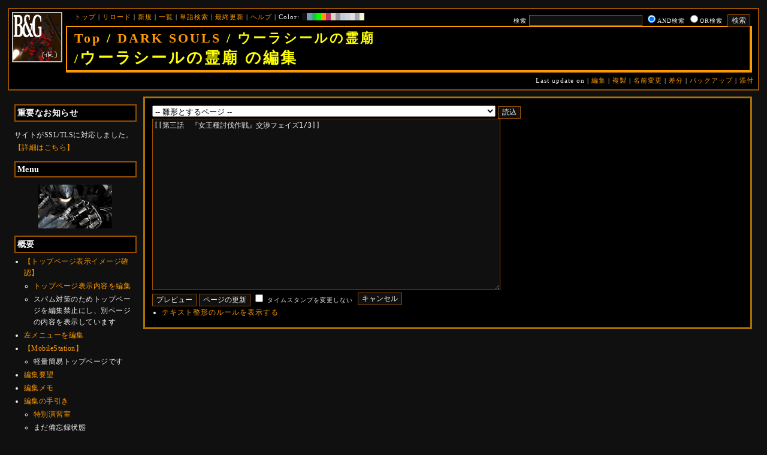

--- FILE ---
content_type: text/html; charset=UTF-8
request_url: https://bladeandgrenade.sakura.ne.jp/index.neonorange.php?cmd=edit&page=DARK%20SOULS/%E3%82%A6%E3%83%BC%E3%83%A9%E3%82%B7%E3%83%BC%E3%83%AB%E3%81%AE%E9%9C%8A%E5%BB%9F&refer=%E7%AC%AC%E4%B8%89%E8%A9%B1%E3%80%80%E3%80%8E%E5%A5%B3%E7%8E%8B%E7%A8%AE%E8%A8%8E%E4%BC%90%E4%BD%9C%E6%88%A6%E3%80%8F%E4%BA%A4%E6%B8%89%E3%83%95%E3%82%A7%E3%82%A4%E3%82%BA1%2F3
body_size: 66565
content:
<?xml version="1.0" encoding="UTF-8" ?>
<!DOCTYPE html PUBLIC "-//W3C//DTD XHTML 1.1//EN" "http://www.w3.org/TR/xhtml11/DTD/xhtml11.dtd">
<html xmlns="http://www.w3.org/1999/xhtml" xml:lang="ja">
<head>
 <meta http-equiv="content-type" content="application/xhtml+xml; charset=UTF-8" />
 <meta http-equiv="content-style-type" content="text/css" />
 <meta name="Description" content="アーマード・コアをはじめとしたゲーム会社フロム・ソフトウェア様の作品のファンサイト/ポータル/wikiです。ハードウェアを問わずフロム・ソフトウェア様のゲーム攻略やユーザの交流を主としています。">
 <meta name="robots" content="NOINDEX,NOFOLLOW" />
 <title>DARK SOULS/ウーラシールの霊廟 の編集 - BLADE & GRENADE</title>
 <link rel="SHORTCUT ICON" href="image/favicon.ico" />

 <link rel="stylesheet" type="text/css" media="screen" href="skin/pukiwiki_gs2.css.php?charset=Shift_JIS&amp;gs2color=neonorange" charset="Shift_JIS" /> <link rel="stylesheet" type="text/css" media="print" href="skin/pukiwiki_gs2.css.php?charset=Shift_JIS&amp;media=print" charset="Shift_JIS" />
  <link rel="alternate" type="application/rss+xml" title="RSS" href="https://bladeandgrenade.sakura.ne.jp:443/index.neonorange.php?cmd=rss" />


<script>
  (function(i,s,o,g,r,a,m){i['GoogleAnalyticsObject']=r;i[r]=i[r]||function(){
  (i[r].q=i[r].q||[]).push(arguments)},i[r].l=1*new Date();a=s.createElement(o),
  m=s.getElementsByTagName(o)[0];a.async=1;a.src=g;m.parentNode.insertBefore(a,m)
  })(window,document,'script','https://www.google-analytics.com/analytics.js','ga');

  ga('create', 'UA-88403932-1', 'auto');
  ga('send', 'pageview');

</script>
</head>
<body>


<!--Header-->
<div id="header">

<!-- Header/Search -->
<form action="https://bladeandgrenade.sakura.ne.jp:443/index.neonorange.php?cmd=search" method="post" id="head_search">
 <div>
  検索
  <input type="text"  name="word" value="" size="25" />
  <input type="radio" name="type" value="AND" class="radio" checked="checked" />AND検索
  <input type="radio" name="type" value="OR" class="radio" />OR検索
  &nbsp;<input type="submit" value="検索" />
 </div>
</form>
<a href="https://bladeandgrenade.sakura.ne.jp:443/index.neonorange.php?FrontPage"><img id="logo" src="image/b_g_icon_20160320.png" width="80" height="80" alt="[DARK SOULS/ウーラシールの霊廟 の編集]" title="[DARK SOULS/ウーラシールの霊廟 の編集]" /></a>

<div id="navigator">
 <a href="https://bladeandgrenade.sakura.ne.jp:443/index.neonorange.php?FrontPage" >トップ</a> | <a href="https://bladeandgrenade.sakura.ne.jp:443/index.neonorange.php?DARK%20SOULS/%E3%82%A6%E3%83%BC%E3%83%A9%E3%82%B7%E3%83%BC%E3%83%AB%E3%81%AE%E9%9C%8A%E5%BB%9F" >リロード</a>  | <a href="https://bladeandgrenade.sakura.ne.jp:443/index.neonorange.php?plugin=newpage&amp;refer=DARK%20SOULS/%E3%82%A6%E3%83%BC%E3%83%A9%E3%82%B7%E3%83%BC%E3%83%AB%E3%81%AE%E9%9C%8A%E5%BB%9F" >新規</a>  | <a href="https://bladeandgrenade.sakura.ne.jp:443/index.neonorange.php?cmd=list" >一覧</a>  | <a href="https://bladeandgrenade.sakura.ne.jp:443/index.neonorange.php?cmd=search" >単語検索</a> | <a href="https://bladeandgrenade.sakura.ne.jp:443/index.neonorange.php?RecentChanges" >最終更新</a> | <a href="https://bladeandgrenade.sakura.ne.jp:443/index.neonorange.php?Help" >ヘルプ</a> | Color: <a href="https://bladeandgrenade.sakura.ne.jp:443/index.black.php?DARK%20SOULS/%E3%82%A6%E3%83%BC%E3%83%A9%E3%82%B7%E3%83%BC%E3%83%AB%E3%81%AE%E9%9C%8A%E5%BB%9F" style="background-color:#101010" title="black">&nbsp;&nbsp;</a><a href="https://bladeandgrenade.sakura.ne.jp:443/index.blue.php?DARK%20SOULS/%E3%82%A6%E3%83%BC%E3%83%A9%E3%82%B7%E3%83%BC%E3%83%AB%E3%81%AE%E9%9C%8A%E5%BB%9F" style="background-color:#769BC0" title="blue">&nbsp;&nbsp;</a><a href="https://bladeandgrenade.sakura.ne.jp:443/index.green.php?DARK%20SOULS/%E3%82%A6%E3%83%BC%E3%83%A9%E3%82%B7%E3%83%BC%E3%83%AB%E3%81%AE%E9%9C%8A%E5%BB%9F" style="background-color:#2FB35B" title="green">&nbsp;&nbsp;</a><a href="https://bladeandgrenade.sakura.ne.jp:443/index.neongreen.php?DARK%20SOULS/%E3%82%A6%E3%83%BC%E3%83%A9%E3%82%B7%E3%83%BC%E3%83%AB%E3%81%AE%E9%9C%8A%E5%BB%9F" style="background-color:#00FF00" title="neongreen">&nbsp;&nbsp;</a><a href="https://bladeandgrenade.sakura.ne.jp:443/index.neonorange.php?DARK%20SOULS/%E3%82%A6%E3%83%BC%E3%83%A9%E3%82%B7%E3%83%BC%E3%83%AB%E3%81%AE%E9%9C%8A%E5%BB%9F" style="background-color:#FF9900" title="neonorange">&nbsp;&nbsp;</a><a href="https://bladeandgrenade.sakura.ne.jp:443/index.red.php?DARK%20SOULS/%E3%82%A6%E3%83%BC%E3%83%A9%E3%82%B7%E3%83%BC%E3%83%AB%E3%81%AE%E9%9C%8A%E5%BB%9F" style="background-color:#C9336A" title="red">&nbsp;&nbsp;</a><a href="https://bladeandgrenade.sakura.ne.jp:443/index.sepia.php?DARK%20SOULS/%E3%82%A6%E3%83%BC%E3%83%A9%E3%82%B7%E3%83%BC%E3%83%AB%E3%81%AE%E9%9C%8A%E5%BB%9F" style="background-color:#DCD7C2" title="sepia">&nbsp;&nbsp;</a><a href="https://bladeandgrenade.sakura.ne.jp:443/index.silver.php?DARK%20SOULS/%E3%82%A6%E3%83%BC%E3%83%A9%E3%82%B7%E3%83%BC%E3%83%AB%E3%81%AE%E9%9C%8A%E5%BB%9F" style="background-color:#999999" title="silver">&nbsp;&nbsp;</a><a href="https://bladeandgrenade.sakura.ne.jp:443/index.sky.php?DARK%20SOULS/%E3%82%A6%E3%83%BC%E3%83%A9%E3%82%B7%E3%83%BC%E3%83%AB%E3%81%AE%E9%9C%8A%E5%BB%9F" style="background-color:#C2CDDC" title="sky">&nbsp;&nbsp;</a><a href="https://bladeandgrenade.sakura.ne.jp:443/index.violet.php?DARK%20SOULS/%E3%82%A6%E3%83%BC%E3%83%A9%E3%82%B7%E3%83%BC%E3%83%AB%E3%81%AE%E9%9C%8A%E5%BB%9F" style="background-color:#D0D0DF" title="violet">&nbsp;&nbsp;</a><a href="https://bladeandgrenade.sakura.ne.jp:443/index.white.php?DARK%20SOULS/%E3%82%A6%E3%83%BC%E3%83%A9%E3%82%B7%E3%83%BC%E3%83%AB%E3%81%AE%E9%9C%8A%E5%BB%9F" style="background-color:#E0E0E0" title="white">&nbsp;&nbsp;</a><a href="https://bladeandgrenade.sakura.ne.jp:443/index.winter.php?DARK%20SOULS/%E3%82%A6%E3%83%BC%E3%83%A9%E3%82%B7%E3%83%BC%E3%83%AB%E3%81%AE%E9%9C%8A%E5%BB%9F" style="background-color:#AAAAAA" title="winter">&nbsp;&nbsp;</a><a href="https://bladeandgrenade.sakura.ne.jp:443/index.yellow.php?DARK%20SOULS/%E3%82%A6%E3%83%BC%E3%83%A9%E3%82%B7%E3%83%BC%E3%83%AB%E3%81%AE%E9%9C%8A%E5%BB%9F" style="background-color:#F5F5CF" title="yellow">&nbsp;&nbsp;</a>
</div>

<h1 class="title"><span class="small"><div><a href="https://bladeandgrenade.sakura.ne.jp:443/index.neonorange.php?FrontPage" title="FrontPage (942d)">Top</a> / <a href="https://bladeandgrenade.sakura.ne.jp:443/index.neonorange.php?DARK%20SOULS">DARK SOULS</a> / ウーラシールの霊廟</div>/</span>ウーラシールの霊廟 の編集</h1>

<div class="pageinfo">
 Last update on   | <a href="https://bladeandgrenade.sakura.ne.jp:443/index.neonorange.php?cmd=edit&amp;page=DARK%20SOULS/%E3%82%A6%E3%83%BC%E3%83%A9%E3%82%B7%E3%83%BC%E3%83%AB%E3%81%AE%E9%9C%8A%E5%BB%9F" >編集</a>  | <a href="https://bladeandgrenade.sakura.ne.jp:443/index.neonorange.php?plugin=template&amp;refer=DARK%20SOULS/%E3%82%A6%E3%83%BC%E3%83%A9%E3%82%B7%E3%83%BC%E3%83%AB%E3%81%AE%E9%9C%8A%E5%BB%9F" >複製</a> | <a href="https://bladeandgrenade.sakura.ne.jp:443/index.neonorange.php?plugin=rename&amp;refer=DARK%20SOULS/%E3%82%A6%E3%83%BC%E3%83%A9%E3%82%B7%E3%83%BC%E3%83%AB%E3%81%AE%E9%9C%8A%E5%BB%9F" >名前変更</a>  | <a href="https://bladeandgrenade.sakura.ne.jp:443/index.neonorange.php?cmd=diff&amp;page=DARK%20SOULS/%E3%82%A6%E3%83%BC%E3%83%A9%E3%82%B7%E3%83%BC%E3%83%AB%E3%81%AE%E9%9C%8A%E5%BB%9F" >差分</a>  | <a href="https://bladeandgrenade.sakura.ne.jp:443/index.neonorange.php?cmd=backup&amp;page=DARK%20SOULS/%E3%82%A6%E3%83%BC%E3%83%A9%E3%82%B7%E3%83%BC%E3%83%AB%E3%81%AE%E9%9C%8A%E5%BB%9F" >バックアップ</a>   | <a href="https://bladeandgrenade.sakura.ne.jp:443/index.neonorange.php?plugin=attach&amp;pcmd=upload&amp;page=DARK%20SOULS/%E3%82%A6%E3%83%BC%E3%83%A9%E3%82%B7%E3%83%BC%E3%83%AB%E3%81%AE%E9%9C%8A%E5%BB%9F" >添付</a> 

</div>

</div>


<!--Left Box-->
  <div id="leftbox">   <div class="menubar">
    

<h2 id="content_1_0">重要なお知らせ</h2>
<p>サイトがSSL/TLSに対応しました。
<a href="https://bladeandgrenade.sakura.ne.jp:443/index.neonorange.php?RightBar/%E3%82%B5%E3%83%BC%E3%83%90%E7%AE%A1%E7%90%86%E6%A5%AD%E5%8B%99%E6%97%A5%E8%AA%8C%E4%BA%8C%E5%86%8A%E7%9B%AE#f9252782" title="RightBar/サーバ管理業務日誌二冊目 (635d)">【詳細はこちら】</a></p>

<div class="jumpmenu"><a href="#navigator">&uarr;</a></div><h2 id="content_1_1">Menu</h2>
<div style="text-align:center"><p><a href="https://bladeandgrenade.sakura.ne.jp:443/index.neonorange.php?%E3%82%A2%E3%83%BC%E3%83%9E%E3%83%BC%E3%83%89%E3%83%BB%E3%82%B3%E3%82%A2%20%E3%83%8D%E3%82%AF%E3%82%B5%E3%82%B9%EF%BC%88ACNX%EF%BC%89" title="アーマード・コア ネクサス（ACNX） (983d)"><img src="https://bladeandgrenade.sakura.ne.jp:443/index.neonorange.php?plugin=ref&amp;page=FrontPage&amp;src=nx.jpg" alt="ACNX" title="ACNX" width="123" height="73" /></a><br /></p></div>

<div class="jumpmenu"><a href="#navigator">&uarr;</a></div><h2 id="content_1_2">概要</h2>
<ul><li><a href="https://bladeandgrenade.sakura.ne.jp:443/index.neonorange.php?FrontPage/WhiteBoard" title="FrontPage/WhiteBoard (150d)">【トップページ表示イメージ確認】</a>
<ul><li><a href="https://bladeandgrenade.sakura.ne.jp/index.php?cmd=edit&amp;page=FrontPage/WhiteBoard" rel="nofollow">トップページ表示内容を編集</a></li>
<li>スパム対策のためトップページを編集禁止にし、別ページの内容を表示しています</li></ul></li>
<li><a href="https://bladeandgrenade.sakura.ne.jp/index.php?cmd=edit&amp;page=MenuBar" rel="nofollow">左メニューを編集</a></li>
<li><a href="https://bladeandgrenade.sakura.ne.jp:443/index.neonorange.php?MobileStation" title="MobileStation (1037d)">【MobileStation】</a>
<ul><li>軽量簡易トップページです</li></ul></li>
<li><a href="https://bladeandgrenade.sakura.ne.jp:443/index.neonorange.php?%E7%B7%A8%E9%9B%86%E8%A6%81%E6%9C%9B" title="編集要望 (285d)">編集要望</a></li>
<li><a href="https://bladeandgrenade.sakura.ne.jp:443/index.neonorange.php?%E7%B7%A8%E9%9B%86%E3%83%A1%E3%83%A2" title="編集メモ (265d)">編集メモ</a></li>
<li><a href="https://bladeandgrenade.sakura.ne.jp:443/index.neonorange.php?%E7%B7%A8%E9%9B%86%E3%81%AE%E6%89%8B%E5%BC%95%E3%81%8D" title="編集の手引き (195d)">編集の手引き</a>
<ul><li><a href="https://bladeandgrenade.sakura.ne.jp:443/index.neonorange.php?%E7%B7%A8%E9%9B%86%E3%81%AE%E6%89%8B%E5%BC%95%E3%81%8D/%E7%89%B9%E5%88%A5%E6%BC%94%E7%BF%92%E5%AE%A4" title="編集の手引き/特別演習室 (3358d)">特別演習室</a></li>
<li>まだ備忘録状態</li></ul></li>
<li><a href="https://bladeandgrenade.sakura.ne.jp:443/index.neonorange.php?SandBox" title="SandBox (268d)">SandBox</a></li>
<li><a href="https://bladeandgrenade.sakura.ne.jp:443/index.neonorange.php?%E3%82%B5%E3%82%A4%E3%83%88%E6%A7%8B%E6%88%90" title="サイト構成 (3489d)">サイト構成</a></li>
<li><a href="https://bladeandgrenade.sakura.ne.jp:443/index.neonorange.php?%E8%87%A8%E6%99%82%E9%9B%A3%E6%B0%91%E3%82%B2%E3%83%83%E3%83%88%E3%83%BC" title="臨時難民ゲットー (9h)">臨時難民ゲットー</a></li>
<li><a href="https://bladeandgrenade.sakura.ne.jp:443/index.neonorange.php?%E5%85%AC%E6%B0%91%E9%A4%A8" title="公民館 (2275d)">公民館</a>
<ul><li>サークル活動等はこちらから</li>
<li>DAEMON X MACHINAや模型、TRPG等</li>
<li><a href="https://bladeandgrenade.sakura.ne.jp:443/index.neonorange.php?%E5%85%AC%E6%B0%91%E9%A4%A8/DAEMONXMACHINA" title="公民館/DAEMONXMACHINA (2127d)">DAEMON X MACHINA</a>
<ul><li><a href="https://bladeandgrenade.sakura.ne.jp:443/index.neonorange.php?DAEMONXMACHINA%E8%AB%87%E8%A9%B1%E5%AE%A4" title="DAEMONXMACHINA談話室 (2290d)">DAEMON X MACHINA談話室</a></li></ul></li></ul></li>
<li><a href="https://bladeandgrenade.sakura.ne.jp:443/index.neonorange.php?%E6%B3%95%E5%8B%99%E9%83%A8" title="法務部 (831d)">法務部</a>
<ul><li>各種ルール制定及び問題解決はこちらまで</li></ul></li>
<li><a href="https://bladeandgrenade.sakura.ne.jp:443/index.neonorange.php?%E3%82%B5%E3%83%B3%E3%83%80%E3%83%BC%E3%83%89%E3%83%BC%E3%83%A0" title="サンダードーム (2611d)">討論ページ「サンダードーム」</a></li>
<li><a href="https://bladeandgrenade.sakura.ne.jp:443/index.neonorange.php?%E3%81%8A%E3%81%BF%E3%81%8F%E3%81%98" title="おみくじ (543d)">おみくじ</a></li></ul>
<ul><li><a href="https://bladeandgrenade.sakura.ne.jp/bulletinboard/" rel="nofollow">画像アップローダー</a></li>
<li><a href="https://bladeandgrenade.sakura.ne.jp/index.php?plugin=attach&amp;pcmd=list" rel="nofollow"><strong>【全ページの添付ファイル一覧】</strong></a>
<div class="ie5"><table class="style_table" cellspacing="1" border="0"><tbody><tr><td class="style_td"><a href="https://bladeandgrenade.sakura.ne.jp/image/search.png" title="search.png"><img src="https://bladeandgrenade.sakura.ne.jp/image/search.png" alt="search.png" title="search.png" width="20" height="20" /></a></td><td class="style_td"><form action="https://bladeandgrenade.sakura.ne.jp:443/index.neonorange.php" method="post"> 
<div><input type="hidden" name="encode_hint" value="ぷ" /></div> 
<div><input type="hidden" name="encode_hint" value="ぷ" /></div>
 <div>
  <input type="hidden" name="plugin" value="lookup" />
  <input type="hidden" name="refer"  value="DARK SOULS/ウーラシールの霊廟" />
  <input type="hidden" name="inter"  value="Google" />
  <label for="_p_lookup_1">Google:</label>
  <input type="text" name="page" id="_p_lookup_1" size="30" value="" />
  <input type="submit" value="検索" />
 </div>
</form></td></tr></tbody></table></div></li></ul>

<div class="jumpmenu"><a href="#navigator">&uarr;</a></div><h2 id="content_1_3">最近の作品</h2>

<div class="jumpmenu"><a href="#navigator">&uarr;</a></div><h3 id="content_1_4"><a href="https://bladeandgrenade.sakura.ne.jp:443/index.neonorange.php?ELDEN%20RING%20NIGHTREIGN" title="ELDEN RING NIGHTREIGN (200d)">ELDEN RING<br class="spacer" />NIGHTREIGN</a></h3>

<div class="jumpmenu"><a href="#navigator">&uarr;</a></div><h3 id="content_1_5"><a href="https://bladeandgrenade.sakura.ne.jp:443/index.neonorange.php?ARMORED%20CORE%20%E2%85%A5" title="ARMORED CORE Ⅵ (251d)">ARMORED CORE Ⅵ<br class="spacer" />FIRES OF RUBICON</a></h3>
<table cellpadding=1 cellspacing=2><tr>
<td valign=top>
	<span id=rgn_button1 style="cursor:pointer;font:normal 10px �ͣ� �Х����å�;border:gray 1px solid;"
	onclick="
	if(document.getElementById('rgn_summary1').style.display!='none'){
		document.getElementById('rgn_summary1').style.display='none';
		document.getElementById('rgn_content1').style.display='block';
		document.getElementById('rgn_bracket1').style.borderStyle='solid none solid solid';
		document.getElementById('rgn_button1').innerHTML='-';
	}else{
		document.getElementById('rgn_summary1').style.display='block';
		document.getElementById('rgn_content1').style.display='none';
		document.getElementById('rgn_bracket1').style.borderStyle='none';
		document.getElementById('rgn_button1').innerHTML='+';
	}
	">+</span>
</td><td id=rgn_bracket1 style="font-size:1pt;border:gray 1px;border-style:none;">&nbsp;</td><td id=rgn_summary1 style="color:gray;border:gray 1px solid;display:block;"><a href="https://bladeandgrenade.sakura.ne.jp:443/index.neonorange.php?ARMORED%20CORE%20%E2%85%A5#sa0db3d8" title="ARMORED CORE Ⅵ (251d)">パーツリスト</a>
</td><td valign=top id=rgn_content1 style="display:none;">
<div class="ie5"><table class="style_table" cellspacing="1" border="0"><tbody><tr><td class="style_td">頭部パーツ</td><td class="style_td"><a href="https://bladeandgrenade.sakura.ne.jp:443/index.neonorange.php?ARMORED%20CORE%20%E2%85%A5/%E9%A0%AD%E9%83%A8%E3%83%91%E3%83%BC%E3%83%84" title="ARMORED CORE Ⅵ/頭部パーツ (159d)">HEAD</a></td></tr><tr><td class="style_td">胴体パーツ</td><td class="style_td"><a href="https://bladeandgrenade.sakura.ne.jp:443/index.neonorange.php?ARMORED%20CORE%20%E2%85%A5/%E3%82%B3%E3%82%A2%E3%83%91%E3%83%BC%E3%83%84" title="ARMORED CORE Ⅵ/コアパーツ (159d)">CORE</a></td></tr><tr><td class="style_td">腕部パーツ</td><td class="style_td"><a href="https://bladeandgrenade.sakura.ne.jp:443/index.neonorange.php?ARMORED%20CORE%20%E2%85%A5/%E8%85%95%E9%83%A8%E3%83%91%E3%83%BC%E3%83%84" title="ARMORED CORE Ⅵ/腕部パーツ (96d)">ARMS</a></td></tr><tr><td class="style_td">脚部パーツ</td><td class="style_td"><a href="https://bladeandgrenade.sakura.ne.jp:443/index.neonorange.php?ARMORED%20CORE%20%E2%85%A5/%E8%84%9A%E9%83%A8%E3%83%91%E3%83%BC%E3%83%84" title="ARMORED CORE Ⅵ/脚部パーツ (3d)">LEGS</a></td></tr><tr><td class="style_td">火器管制器</td><td class="style_td"><a href="https://bladeandgrenade.sakura.ne.jp:443/index.neonorange.php?ARMORED%20CORE%20%E2%85%A5/F.C.S." title="ARMORED CORE Ⅵ/F.C.S. (106d)">F.C.S.</a></td></tr><tr><td class="style_td">ジェネレータ</td><td class="style_td"><a href="https://bladeandgrenade.sakura.ne.jp:443/index.neonorange.php?ARMORED%20CORE%20%E2%85%A5/%E3%82%B8%E3%82%A7%E3%83%8D%E3%83%AC%E3%83%BC%E3%82%BF" title="ARMORED CORE Ⅵ/ジェネレータ (101d)">GENERATOR</a></td></tr><tr><td class="style_td">ブースタ</td><td class="style_td"><a href="https://bladeandgrenade.sakura.ne.jp:443/index.neonorange.php?ARMORED%20CORE%20%E2%85%A5/%E3%83%96%E3%83%BC%E3%82%B9%E3%82%BF" title="ARMORED CORE Ⅵ/ブースタ (158d)">BOOSTER</a></td></tr><tr><td class="style_td">腕部兵装</td><td class="style_td"><a href="https://bladeandgrenade.sakura.ne.jp:443/index.neonorange.php?ARMORED%20CORE%20%E2%85%A5/%E8%85%95%E9%83%A8%E5%85%B5%E8%A3%85" title="ARMORED CORE Ⅵ/腕部兵装 (1d)">A.UNIT</a></td></tr><tr><td class="style_td">左腕部兵装</td><td class="style_td"><a href="https://bladeandgrenade.sakura.ne.jp:443/index.neonorange.php?ARMORED%20CORE%20%E2%85%A5/%E5%B7%A6%E8%85%95%E9%83%A8%E5%85%B5%E8%A3%85" title="ARMORED CORE Ⅵ/左腕部兵装 (231d)">L-A.UNIT</a></td></tr><tr><td class="style_td">背部兵装</td><td class="style_td"><a href="https://bladeandgrenade.sakura.ne.jp:443/index.neonorange.php?ARMORED%20CORE%20%E2%85%A5/%E8%83%8C%E9%83%A8%E5%85%B5%E8%A3%85" title="ARMORED CORE Ⅵ/背部兵装 (110d)">B.UNIT</a></td></tr><tr><td class="style_td" rowspan="2">コア拡張機能</td><td class="style_td"><a href="https://bladeandgrenade.sakura.ne.jp:443/index.neonorange.php?ARMORED%20CORE%20%E2%85%A5/%E3%82%B3%E3%82%A2%E6%8B%A1%E5%BC%B5%E6%A9%9F%E8%83%BD" title="ARMORED CORE Ⅵ/コア拡張機能 (254d)">EXPANSION</a></td></tr><tr><td class="style_td"><a href="https://bladeandgrenade.sakura.ne.jp:443/index.neonorange.php?ARMORED%20CORE%20%E2%85%A5/OS%20TUNING" title="ARMORED CORE Ⅵ/OS TUNING (261d)">OS TUNING</a></td></tr></tbody></table></div>
</td></tr></table>
<ul><li><a href="https://bladeandgrenade.sakura.ne.jp:443/index.neonorange.php?ARMORED%20CORE%20%E2%85%A5/AC%E8%8B%A5%E8%91%89%E8%AC%9B%E5%BA%A7%20VI%E7%B7%A8" title="ARMORED CORE Ⅵ/AC若葉講座 VI編 (98d)">初心者向け講座</a></li>
<li><a href="https://bladeandgrenade.sakura.ne.jp:443/index.neonorange.php?ARMORED%20CORE%20%E2%85%A5/%E3%83%AC%E3%82%AE%E3%83%A5%E3%83%AC%E3%83%BC%E3%82%B7%E3%83%A7%E3%83%B3" title="ARMORED CORE Ⅵ/レギュレーション (202d)">レギュレーション</a></li>
<li><a href="https://bladeandgrenade.sakura.ne.jp:443/index.neonorange.php?ARMORED%20CORE%20%E2%85%A5/%E3%82%A2%E3%82%BB%E3%83%B3%E3%83%96%E3%83%AB%E6%A6%82%E8%AA%AC" title="ARMORED CORE Ⅵ/アセンブル概説 (182d)">アセンブルの手引き</a></li>
<li><a href="https://bladeandgrenade.sakura.ne.jp:443/index.neonorange.php?ARMORED%20CORE%20%E2%85%A5/%E3%83%9F%E3%83%83%E3%82%B7%E3%83%A7%E3%83%B3" title="ARMORED CORE Ⅵ/ミッション (25d)">ミッションリスト</a></li>
<li><a href="https://bladeandgrenade.sakura.ne.jp:443/index.neonorange.php?ARMORED%20CORE%20%E2%85%A5/%E3%82%B7%E3%82%B9%E3%83%86%E3%83%A0%E3%83%BB%E6%93%8D%E4%BD%9C%E3%83%BB%E3%83%86%E3%82%AF%E3%83%8B%E3%83%83%E3%82%AF" title="ARMORED CORE Ⅵ/システム・操作・テクニック (583d)">システム・操作・テクニック</a></li>
<li><a href="https://bladeandgrenade.sakura.ne.jp:443/index.neonorange.php?ARMORED%20CORE%20%E2%85%A5/%E7%99%BB%E5%A0%B4%E4%BA%BA%E7%89%A9" title="ARMORED CORE Ⅵ/登場人物 (105d)">登場人物</a>/<a href="https://bladeandgrenade.sakura.ne.jp:443/index.neonorange.php?ARMORED%20CORE%20%E2%85%A5/%E7%99%BB%E5%A0%B4AC" title="ARMORED CORE Ⅵ/登場AC (14d)">登場AC</a></li>
<li><a href="https://bladeandgrenade.sakura.ne.jp:443/index.neonorange.php?ARMORED%20CORE%20%E2%85%A5/%E3%83%AD%E3%82%B1%E3%83%BC%E3%82%B7%E3%83%A7%E3%83%B3" title="ARMORED CORE Ⅵ/ロケーション (90d)">ロケーション</a></li>
<li><a href="https://bladeandgrenade.sakura.ne.jp:443/index.neonorange.php?ARMORED%20CORE%20%E2%85%A5/%E3%82%A8%E3%83%8D%E3%83%9F%E3%83%BC" title="ARMORED CORE Ⅵ/エネミー (20d)">エネミー</a>/<a href="https://bladeandgrenade.sakura.ne.jp:443/index.neonorange.php?ARMORED%20CORE%20%E2%85%A5/%E5%8B%A2%E5%8A%9B" title="ARMORED CORE Ⅵ/勢力 (80d)">勢力</a></li>
<li><a href="https://bladeandgrenade.sakura.ne.jp:443/index.neonorange.php?ARMORED%20CORE%20%E2%85%A5/%E3%82%A2%E3%83%BC%E3%82%AB%E3%82%A4%E3%83%96" title="ARMORED CORE Ⅵ/アーカイブ (80d)">アーカイブ</a>/<a href="https://bladeandgrenade.sakura.ne.jp:443/index.neonorange.php?ARMORED%20CORE%20%E2%85%A5/%E3%82%BB%E3%83%AA%E3%83%95%E9%9B%86" title="ARMORED CORE Ⅵ/セリフ集 (230d)">セリフ集(ネタばれ注意)</a></li>
<li><a href="https://bladeandgrenade.sakura.ne.jp:443/index.neonorange.php?ARMORED%20CORE%20%E2%85%A5/%E7%94%A8%E8%AA%9E%E9%9B%86" title="ARMORED CORE Ⅵ/用語集 (9d)">用語集</a>/<a href="https://bladeandgrenade.sakura.ne.jp:443/index.neonorange.php?ARMORED%20CORE%20%E2%85%A5/%E4%B8%96%E7%95%8C%E8%A6%B3%E8%80%83%E5%AF%9F" title="ARMORED CORE Ⅵ/世界観考察 (31d)">世界観考察</a></li>
<li><a href="https://bladeandgrenade.sakura.ne.jp:443/index.neonorange.php?ARMORED%20CORE%20%E2%85%A5%20/%20%E3%82%A2%E3%83%BC%E3%83%9E%E3%83%BC%E3%83%89%E3%82%B3%E3%82%A2%E2%85%A5%E8%AB%87%E8%A9%B1%E5%AE%A4" title="ARMORED CORE Ⅵ / アーマードコアⅥ談話室 (1095d)">談話室</a>/<a href="https://bladeandgrenade.sakura.ne.jp:443/index.neonorange.php?ARMORED%20CORE%20%E2%85%A5/%E3%82%A2%E3%83%BC%E3%83%9E%E3%83%BC%E3%83%89%E3%82%B3%E3%82%A2%E2%85%A5%E6%94%BB%E7%95%A5%E6%83%85%E5%A0%B1%E4%BA%A4%E6%8F%9B%E6%89%80" title="ARMORED CORE Ⅵ/アーマードコアⅥ攻略情報交換所 (1095d)">攻略情報交換所</a></li>
<li><a href="https://bladeandgrenade.sakura.ne.jp:443/index.neonorange.php?ARMORED%20CORE%20%E2%85%A5/%E7%99%BA%E5%A3%B2%E5%89%8D%E6%83%85%E5%A0%B1" title="ARMORED CORE Ⅵ/発売前情報 (843d)">発売前情報</a></li>
<li><a href="https://bladeandgrenade.sakura.ne.jp:443/index.neonorange.php?ARMORED%20CORE%20%E2%85%A5%20/%20%E3%82%A2%E3%83%BC%E3%83%9E%E3%83%BC%E3%83%89%E3%82%B3%E3%82%A2%E2%85%A5%E3%82%AA%E3%83%B3%E3%83%A9%E3%82%A4%E3%83%B3%E7%94%A8%E7%9B%B8%E8%AB%87%E5%AE%A4" title="ARMORED CORE Ⅵ / アーマードコアⅥオンライン用相談室 (958d)">オンライン用相談室</a></li></ul>

<div class="jumpmenu"><a href="#navigator">&uarr;</a></div><h3 id="content_1_6"><a href="https://bladeandgrenade.sakura.ne.jp:443/index.neonorange.php?ELDEN%20RING" title="ELDEN RING (659d)">ELDEN RING</a></h3>
<ul><li><a href="https://bladeandgrenade.sakura.ne.jp:443/index.neonorange.php?ELDEN%20RING/%E3%82%A8%E3%83%8D%E3%83%9F%E3%83%BC" title="ELDEN RING/エネミー (1078d)">エネミー</a>/<a href="https://bladeandgrenade.sakura.ne.jp:443/index.neonorange.php?ELDEN%20RING/BOSS%E6%94%BB%E7%95%A5" title="ELDEN RING/BOSS攻略 (1077d)">ボス攻略</a></li></ul>
<table cellpadding=1 cellspacing=2><tr>
<td valign=top>
	<span id=rgn_button2 style="cursor:pointer;font:normal 10px �ͣ� �Х����å�;border:gray 1px solid;"
	onclick="
	if(document.getElementById('rgn_summary2').style.display!='none'){
		document.getElementById('rgn_summary2').style.display='none';
		document.getElementById('rgn_content2').style.display='block';
		document.getElementById('rgn_bracket2').style.borderStyle='solid none solid solid';
		document.getElementById('rgn_button2').innerHTML='-';
	}else{
		document.getElementById('rgn_summary2').style.display='block';
		document.getElementById('rgn_content2').style.display='none';
		document.getElementById('rgn_bracket2').style.borderStyle='none';
		document.getElementById('rgn_button2').innerHTML='+';
	}
	">+</span>
</td><td id=rgn_bracket2 style="font-size:1pt;border:gray 1px;border-style:none;">&nbsp;</td><td id=rgn_summary2 style="color:gray;border:gray 1px solid;display:block;"><a href="https://bladeandgrenade.sakura.ne.jp:443/index.neonorange.php?ELDEN%20RING/%E6%AD%A6%E5%99%A8" title="ELDEN RING/武器 (540d)">武器</a>
</td><td valign=top id=rgn_content2 style="display:none;">
<ul><li><a href="https://bladeandgrenade.sakura.ne.jp:443/index.neonorange.php?ELDEN%20RING/%E6%AD%A6%E5%99%A8" title="ELDEN RING/武器 (540d)">武器</a><br class="spacer" />
<a href="https://bladeandgrenade.sakura.ne.jp:443/index.neonorange.php?ELDEN%20RING/%E6%AD%A6%E5%99%A8/%E7%9F%AD%E5%89%A3" title="ELDEN RING/武器/短剣 (326d)">短剣</a>/<a href="https://bladeandgrenade.sakura.ne.jp:443/index.neonorange.php?ELDEN%20RING/%E6%AD%A6%E5%99%A8/%E7%9B%B4%E5%89%A3" title="ELDEN RING/武器/直剣 (567d)">直剣</a><br class="spacer" /><a href="https://bladeandgrenade.sakura.ne.jp:443/index.neonorange.php?ELDEN%20RING/%E6%AD%A6%E5%99%A8/%E5%A4%A7%E5%89%A3" title="ELDEN RING/武器/大剣 (377d)">大剣</a>/<a href="https://bladeandgrenade.sakura.ne.jp:443/index.neonorange.php?ELDEN%20RING/%E6%AD%A6%E5%99%A8/%E7%89%B9%E5%A4%A7%E5%89%A3" title="ELDEN RING/武器/特大剣 (567d)">特大剣</a><br class="spacer" /><a href="https://bladeandgrenade.sakura.ne.jp:443/index.neonorange.php?ELDEN%20RING/%E6%AD%A6%E5%99%A8/%E5%88%BA%E5%89%A3" title="ELDEN RING/武器/刺剣 (567d)">刺剣</a>/<a href="https://bladeandgrenade.sakura.ne.jp:443/index.neonorange.php?ELDEN%20RING/%E6%AD%A6%E5%99%A8/%E9%87%8D%E5%88%BA%E5%89%A3" title="ELDEN RING/武器/重刺剣 (448d)">重刺剣</a><br class="spacer" /><a href="https://bladeandgrenade.sakura.ne.jp:443/index.neonorange.php?ELDEN%20RING/%E6%AD%A6%E5%99%A8/%E6%9B%B2%E5%89%A3" title="ELDEN RING/武器/曲剣 (567d)">曲剣</a>/<a href="https://bladeandgrenade.sakura.ne.jp:443/index.neonorange.php?ELDEN%20RING/%E6%AD%A6%E5%99%A8/%E5%A4%A7%E6%9B%B2%E5%89%A3" title="ELDEN RING/武器/大曲剣 (567d)">大曲剣</a><br class="spacer" /><a href="https://bladeandgrenade.sakura.ne.jp:443/index.neonorange.php?ELDEN%20RING/%E6%AD%A6%E5%99%A8/%E5%88%80" title="ELDEN RING/武器/刀 (326d)">刀</a>/<a href="https://bladeandgrenade.sakura.ne.jp:443/index.neonorange.php?ELDEN%20RING/%E6%AD%A6%E5%99%A8/%E4%B8%A1%E5%88%83%E5%89%A3" title="ELDEN RING/武器/両刃剣 (567d)">両刃剣</a><br class="spacer" /><a href="https://bladeandgrenade.sakura.ne.jp:443/index.neonorange.php?ELDEN%20RING/%E6%AD%A6%E5%99%A8/%E6%96%A7" title="ELDEN RING/武器/斧 (536d)">斧</a>/<a href="https://bladeandgrenade.sakura.ne.jp:443/index.neonorange.php?ELDEN%20RING/%E6%AD%A6%E5%99%A8/%E5%A4%A7%E6%96%A7" title="ELDEN RING/武器/大斧 (567d)">大斧</a><br class="spacer" /><a href="https://bladeandgrenade.sakura.ne.jp:443/index.neonorange.php?ELDEN%20RING/%E6%AD%A6%E5%99%A8/%E6%A7%8C" title="ELDEN RING/武器/槌 (503d)">槌</a>/<a href="https://bladeandgrenade.sakura.ne.jp:443/index.neonorange.php?ELDEN%20RING/%E6%AD%A6%E5%99%A8/%E3%83%95%E3%83%AC%E3%82%A4%E3%83%AB" title="ELDEN RING/武器/フレイル (564d)">フレイル</a>/<a href="https://bladeandgrenade.sakura.ne.jp:443/index.neonorange.php?ELDEN%20RING/%E6%AD%A6%E5%99%A8/%E5%A4%A7%E6%A7%8C" title="ELDEN RING/武器/大槌 (536d)">大槌</a><br class="spacer" /><a href="https://bladeandgrenade.sakura.ne.jp:443/index.neonorange.php?ELDEN%20RING/%E6%AD%A6%E5%99%A8/%E7%89%B9%E5%A4%A7%E6%AD%A6%E5%99%A8" title="ELDEN RING/武器/特大武器 (445d)">特大武器</a><br class="spacer" /><a href="https://bladeandgrenade.sakura.ne.jp:443/index.neonorange.php?ELDEN%20RING/%E6%AD%A6%E5%99%A8/%E6%A7%8D" title="ELDEN RING/武器/槍 (556d)">槍</a>/<a href="https://bladeandgrenade.sakura.ne.jp:443/index.neonorange.php?ELDEN%20RING/%E6%AD%A6%E5%99%A8/%E5%A4%A7%E6%A7%8D" title="ELDEN RING/武器/大槍 (448d)">大槍</a><br class="spacer" /><a href="https://bladeandgrenade.sakura.ne.jp:443/index.neonorange.php?ELDEN%20RING/%E6%AD%A6%E5%99%A8/%E6%96%A7%E6%A7%8D" title="ELDEN RING/武器/斧槍 (476d)">斧槍</a>/<a href="https://bladeandgrenade.sakura.ne.jp:443/index.neonorange.php?ELDEN%20RING/%E6%AD%A6%E5%99%A8/%E9%8E%8C" title="ELDEN RING/武器/鎌 (562d)">鎌</a><br class="spacer" /><a href="https://bladeandgrenade.sakura.ne.jp:443/index.neonorange.php?ELDEN%20RING/%E6%AD%A6%E5%99%A8/%E9%9E%AD" title="ELDEN RING/武器/鞭 (562d)">鞭</a>/<a href="https://bladeandgrenade.sakura.ne.jp:443/index.neonorange.php?ELDEN%20RING/%E6%AD%A6%E5%99%A8/%E6%8B%B3" title="ELDEN RING/武器/拳 (533d)">拳</a>/<a href="https://bladeandgrenade.sakura.ne.jp:443/index.neonorange.php?ELDEN%20RING/%E6%AD%A6%E5%99%A8/%E7%88%AA" title="ELDEN RING/武器/爪 (562d)">爪</a><br class="spacer" /><a href="https://bladeandgrenade.sakura.ne.jp:443/index.neonorange.php?ELDEN%20RING/%E6%AD%A6%E5%99%A8/%E5%B0%8F%E5%BC%93" title="ELDEN RING/武器/小弓 (562d)">小弓</a>/<a href="https://bladeandgrenade.sakura.ne.jp:443/index.neonorange.php?ELDEN%20RING/%E6%AD%A6%E5%99%A8/%E9%95%B7%E5%BC%93" title="ELDEN RING/武器/長弓 (562d)">長弓</a>/<a href="https://bladeandgrenade.sakura.ne.jp:443/index.neonorange.php?ELDEN%20RING/%E6%AD%A6%E5%99%A8/%E5%A4%A7%E5%BC%93" title="ELDEN RING/武器/大弓 (562d)">大弓</a><br class="spacer" /><a href="https://bladeandgrenade.sakura.ne.jp:443/index.neonorange.php?ELDEN%20RING/%E6%AD%A6%E5%99%A8/%E3%82%AF%E3%83%AD%E3%82%B9%E3%83%9C%E3%82%A6" title="ELDEN RING/武器/クロスボウ (562d)">クロスボウ</a>/<a href="https://bladeandgrenade.sakura.ne.jp:443/index.neonorange.php?ELDEN%20RING/%E6%AD%A6%E5%99%A8/%E3%83%90%E3%83%AA%E3%82%B9%E3%82%BF" title="ELDEN RING/武器/バリスタ (539d)">バリスタ</a><br class="spacer" /><a href="https://bladeandgrenade.sakura.ne.jp:443/index.neonorange.php?ELDEN%20RING/%E6%AD%A6%E5%99%A8/%E6%9D%96" title="ELDEN RING/武器/杖 (326d)">杖</a>/<a href="https://bladeandgrenade.sakura.ne.jp:443/index.neonorange.php?ELDEN%20RING/%E6%AD%A6%E5%99%A8/%E8%81%96%E5%8D%B0" title="ELDEN RING/武器/聖印 (448d)">聖印</a><br class="spacer" /><a href="https://bladeandgrenade.sakura.ne.jp:443/index.neonorange.php?ELDEN%20RING/%E6%AD%A6%E5%99%A8/%E6%9D%BE%E6%98%8E" title="ELDEN RING/武器/松明 (533d)">松明</a><br class="spacer" /><a href="https://bladeandgrenade.sakura.ne.jp:443/index.neonorange.php?ELDEN%20RING/%E6%AD%A6%E5%99%A8/%E5%B0%8F%E7%9B%BE" title="ELDEN RING/武器/小盾 (562d)">小盾</a>/<a href="https://bladeandgrenade.sakura.ne.jp:443/index.neonorange.php?ELDEN%20RING/%E6%AD%A6%E5%99%A8/%E4%B8%AD%E7%9B%BE" title="ELDEN RING/武器/中盾 (536d)">中盾</a>/<a href="https://bladeandgrenade.sakura.ne.jp:443/index.neonorange.php?ELDEN%20RING/%E6%AD%A6%E5%99%A8/%E5%A4%A7%E7%9B%BE" title="ELDEN RING/武器/大盾 (561d)">大盾</a>/
</td></tr></table></li>
<li><span class="noexists">戦技<a href="https://bladeandgrenade.sakura.ne.jp:443/index.neonorange.php?cmd=edit&amp;page=ELDEN%20RING/%E6%88%A6%E6%8A%80&amp;refer=DARK%20SOULS%2F%E3%82%A6%E3%83%BC%E3%83%A9%E3%82%B7%E3%83%BC%E3%83%AB%E3%81%AE%E9%9C%8A%E5%BB%9F">?</a></span>/<a href="https://bladeandgrenade.sakura.ne.jp:443/index.neonorange.php?ELDEN%20RING/%E8%A3%85%E5%82%99%E3%81%AE%E5%BC%B7%E5%8C%96" title="ELDEN RING/装備の強化 (561d)">装備の強化</a><br class="spacer" /></li>
<li><a href="https://bladeandgrenade.sakura.ne.jp:443/index.neonorange.php?ELDEN%20RING/%E9%98%B2%E5%85%B7" title="ELDEN RING/防具 (1078d)">防具</a>/<a href="https://bladeandgrenade.sakura.ne.jp:443/index.neonorange.php?ELDEN%20RING/%E3%82%BF%E3%83%AA%E3%82%B9%E3%83%9E%E3%83%B3" title="ELDEN RING/タリスマン (560d)">タリスマン</a><br class="spacer" /></li>
<li><a href="https://bladeandgrenade.sakura.ne.jp:443/index.neonorange.php?ELDEN%20RING/%E6%88%A6%E7%81%B0" title="ELDEN RING/戦灰 (849d)">戦灰</a></li>
<li><a href="https://bladeandgrenade.sakura.ne.jp:443/index.neonorange.php?ELDEN%20RING/%E9%AD%94%E6%B3%95" title="ELDEN RING/魔法 (1079d)">魔法</a>(<a href="https://bladeandgrenade.sakura.ne.jp:443/index.neonorange.php?ELDEN%20RING/%E9%AD%94%E6%B3%95/%E9%AD%94%E8%A1%93" title="ELDEN RING/魔法/魔術 (560d)">魔術</a>/<a href="https://bladeandgrenade.sakura.ne.jp:443/index.neonorange.php?ELDEN%20RING/%E9%AD%94%E6%B3%95/%E7%A5%88%E7%A5%B7" title="ELDEN RING/魔法/祈祷 (560d)">祈祷</a>)
</td></tr></table></li>
<li><a href="https://bladeandgrenade.sakura.ne.jp:443/index.neonorange.php?ELDEN%20RING/%E3%82%B7%E3%82%B9%E3%83%86%E3%83%A0%E3%83%BB%E6%93%8D%E4%BD%9C%E7%AD%89" title="ELDEN RING/システム・操作等 (1078d)">システム・操作等</a><br class="spacer" /></li>
<li><a href="https://bladeandgrenade.sakura.ne.jp:443/index.neonorange.php?ELDEN%20RING/%E7%B4%A0%E6%80%A7" title="ELDEN RING/素性 (1079d)">素性</a>/<a href="https://bladeandgrenade.sakura.ne.jp:443/index.neonorange.php?ELDEN%20RING/%E3%82%AD%E3%83%A3%E3%83%A9%E3%82%AF%E3%82%BF%E3%83%BC%E8%82%B2%E6%88%90" title="ELDEN RING/キャラクター育成 (182d)">キャラクター育成</a><br class="spacer" /></li>
<li><a href="https://bladeandgrenade.sakura.ne.jp:443/index.neonorange.php?ELDEN%20RING/%E4%BE%B5%E5%85%A5%E3%83%BB%E4%BE%B5%E5%85%A5%E5%AF%BE%E7%AD%96" title="ELDEN RING/侵入・侵入対策 (644d)">侵入・侵入対策</a><br class="spacer" />
<table cellpadding=1 cellspacing=2><tr>
<td valign=top>
	<span id=rgn_button3 style="cursor:pointer;font:normal 10px �ͣ� �Х����å�;border:gray 1px solid;"
	onclick="
	if(document.getElementById('rgn_summary3').style.display!='none'){
		document.getElementById('rgn_summary3').style.display='none';
		document.getElementById('rgn_content3').style.display='block';
		document.getElementById('rgn_bracket3').style.borderStyle='solid none solid solid';
		document.getElementById('rgn_button3').innerHTML='-';
	}else{
		document.getElementById('rgn_summary3').style.display='block';
		document.getElementById('rgn_content3').style.display='none';
		document.getElementById('rgn_bracket3').style.borderStyle='none';
		document.getElementById('rgn_button3').innerHTML='+';
	}
	">+</span>
</td><td id=rgn_bracket3 style="font-size:1pt;border:gray 1px;border-style:none;">&nbsp;</td><td id=rgn_summary3 style="color:gray;border:gray 1px solid;display:block;"><a href="https://bladeandgrenade.sakura.ne.jp:443/index.neonorange.php?ELDEN%20RING/%E3%82%A2%E3%82%A4%E3%83%86%E3%83%A0" title="ELDEN RING/アイテム (1358d)">アイテム</a>
</td><td valign=top id=rgn_content3 style="display:none;"></li>
<li><a href="https://bladeandgrenade.sakura.ne.jp:443/index.neonorange.php?ELDEN%20RING/%E3%82%A2%E3%82%A4%E3%83%86%E3%83%A0" title="ELDEN RING/アイテム (1358d)">アイテム</a><br class="spacer" />
<a href="https://bladeandgrenade.sakura.ne.jp:443/index.neonorange.php?ELDEN%20RING/%E3%82%A2%E3%82%A4%E3%83%86%E3%83%A0/%E9%81%93%E5%85%B7" title="ELDEN RING/アイテム/道具 (491d)">道具</a>/<a href="https://bladeandgrenade.sakura.ne.jp:443/index.neonorange.php?ELDEN%20RING/%E3%82%A2%E3%82%A4%E3%83%86%E3%83%A0/%E9%81%BA%E7%81%B0" title="ELDEN RING/アイテム/遺灰 (445d)">遺灰</a><br class="spacer" /><a href="https://bladeandgrenade.sakura.ne.jp:443/index.neonorange.php?ELDEN%20RING/%E3%82%A2%E3%82%A4%E3%83%86%E3%83%A0/%E8%A3%BD%E4%BD%9C%E7%B4%A0%E6%9D%90" title="ELDEN RING/アイテム/製作素材 (557d)">製作素材</a>/<a href="https://bladeandgrenade.sakura.ne.jp:443/index.neonorange.php?ELDEN%20RING/%E3%82%A2%E3%82%A4%E3%83%86%E3%83%A0/%E5%BC%B7%E5%8C%96%E7%B4%A0%E6%9D%90" title="ELDEN RING/アイテム/強化素材 (539d)">強化素材</a><br class="spacer" /><a href="https://bladeandgrenade.sakura.ne.jp:443/index.neonorange.php?ELDEN%20RING/%E3%82%A2%E3%82%A4%E3%83%86%E3%83%A0/%E8%B2%B4%E9%87%8D%E5%93%81" title="ELDEN RING/アイテム/貴重品 (455d)">貴重品</a>/<a href="https://bladeandgrenade.sakura.ne.jp:443/index.neonorange.php?ELDEN%20RING/%E3%82%A2%E3%82%A4%E3%83%86%E3%83%A0/%E7%9F%A2%E3%83%BB%E3%83%9C%E3%83%AB%E3%83%88" title="ELDEN RING/アイテム/矢・ボルト (557d)">矢・ボルト</a><br class="spacer" /><a href="https://bladeandgrenade.sakura.ne.jp:443/index.neonorange.php?ELDEN%20RING/%E3%82%A2%E3%82%A4%E3%83%86%E3%83%A0/%E6%83%85%E5%A0%B1" title="ELDEN RING/アイテム/情報 (489d)">情報</a><br class="spacer" />
</td></tr></table></li>
<li><a href="https://bladeandgrenade.sakura.ne.jp:443/index.neonorange.php?ELDEN%20RING/%E7%99%BB%E5%A0%B4%E4%BA%BA%E7%89%A9" title="ELDEN RING/登場人物 (326d)">登場人物</a>(<span class="noexists">イベント<a href="https://bladeandgrenade.sakura.ne.jp:443/index.neonorange.php?cmd=edit&amp;page=ELDEN%20RING/NPC%E3%82%A4%E3%83%99%E3%83%B3%E3%83%88&amp;refer=DARK%20SOULS%2F%E3%82%A6%E3%83%BC%E3%83%A9%E3%82%B7%E3%83%BC%E3%83%AB%E3%81%AE%E9%9C%8A%E5%BB%9F">?</a></span>/<a href="https://bladeandgrenade.sakura.ne.jp:443/index.neonorange.php?ELDEN%20RING/%E5%95%86%E4%BA%BA%E4%B8%80%E8%A6%A7" title="ELDEN RING/商人一覧 (1079d)">商人</a>)<br class="spacer" /></li>
<li><a href="https://bladeandgrenade.sakura.ne.jp:443/index.neonorange.php?ELDEN%20RING/%E3%83%90%E3%83%BC%E3%82%B8%E3%83%A7%E3%83%B3%E3%82%A2%E3%83%83%E3%83%97%E3%80%81%E3%83%AC%E3%82%AE%E3%83%A5%E3%83%AC%E3%83%BC%E3%82%B7%E3%83%A7%E3%83%B3" title="ELDEN RING/バージョンアップ、レギュレーション (1304d)">レギュレーション</a><br class="spacer" /></li>
<li><a href="https://bladeandgrenade.sakura.ne.jp:443/index.neonorange.php?ELDEN%20RING/%E4%B8%96%E7%95%8C%E8%A6%B3" title="ELDEN RING/世界観 (1078d)">世界観</a>/<a href="https://bladeandgrenade.sakura.ne.jp:443/index.neonorange.php?ELDEN%20RING/%E7%94%A8%E8%AA%9E%E9%9B%86" title="ELDEN RING/用語集 (123d)">用語集</a><br class="spacer" /></li>
<li><a href="https://bladeandgrenade.sakura.ne.jp:443/index.neonorange.php?ELDEN%20RING/%E3%82%A8%E3%83%AB%E3%83%87%E3%83%B3%E3%83%AA%E3%83%B3%E3%82%B0%E8%AB%87%E8%A9%B1%E5%AE%A4" title="ELDEN RING/エルデンリング談話室 (1499d)">エルデンリング談話室</a></li>
<li><a href="https://bladeandgrenade.sakura.ne.jp:443/index.neonorange.php?ELDEN%20RING/%E6%83%85%E5%A0%B1%E6%8F%90%E4%BE%9B" title="ELDEN RING/情報提供 (1387d)">情報提供</a>
</td></tr></table></li></ul>

<div class="jumpmenu"><a href="#navigator">&uarr;</a></div><h2 id="content_1_7">各種攻略情報</h2>

<div class="jumpmenu"><a href="#navigator">&uarr;</a></div><h3 id="content_1_8"><a href="https://bladeandgrenade.sakura.ne.jp:443/index.neonorange.php?%E3%82%A2%E3%83%BC%E3%83%9E%E3%83%BC%E3%83%89%E3%83%BB%E3%82%B3%E3%82%A2%E3%80%80%E3%82%B7%E3%83%AA%E3%83%BC%E3%82%BA" title="アーマード・コア　シリーズ (32d)">アーマード・コア　シリーズ</a></h3>
<ul><li><a href="https://bladeandgrenade.sakura.ne.jp:443/index.neonorange.php?%E3%82%A2%E3%83%BC%E3%83%9E%E3%83%BC%E3%83%89%E3%83%BB%E3%82%B3%E3%82%A2%E3%80%80%E3%82%B7%E3%83%AA%E3%83%BC%E3%82%BA#p1e48905" title="アーマード・コア　シリーズ (32d)">PSタイトル</a></li>
<li><a href="https://bladeandgrenade.sakura.ne.jp:443/index.neonorange.php?%E3%82%A2%E3%83%BC%E3%83%9E%E3%83%BC%E3%83%89%E3%83%BB%E3%82%B3%E3%82%A2%E3%80%80%E3%82%B7%E3%83%AA%E3%83%BC%E3%82%BA#v07d8c7e" title="アーマード・コア　シリーズ (32d)">PS2タイトル</a></li>
<li><a href="https://bladeandgrenade.sakura.ne.jp:443/index.neonorange.php?%E3%82%A2%E3%83%BC%E3%83%9E%E3%83%BC%E3%83%89%E3%83%BB%E3%82%B3%E3%82%A2%E3%80%80%E3%82%B7%E3%83%AA%E3%83%BC%E3%82%BA#l1f9992f" title="アーマード・コア　シリーズ (32d)">PS3 / 360タイトル</a></li>
<li><a href="https://bladeandgrenade.sakura.ne.jp:443/index.neonorange.php?%E3%82%A2%E3%83%BC%E3%83%9E%E3%83%BC%E3%83%89%E3%83%BB%E3%82%B3%E3%82%A2%E3%80%80%E3%82%B7%E3%83%AA%E3%83%BC%E3%82%BA#ec19ddb9" title="アーマード・コア　シリーズ (32d)">PS4・5 / Xbox One・SeriesX・S / STEAM </a></li>
<li><a href="https://bladeandgrenade.sakura.ne.jp:443/index.neonorange.php?%E3%82%A2%E3%83%BC%E3%83%9E%E3%83%BC%E3%83%89%E3%83%BB%E3%82%B3%E3%82%A2%E3%80%80%E3%82%B7%E3%83%AA%E3%83%BC%E3%82%BA#ud5bceee" title="アーマード・コア　シリーズ (32d)">PSPタイトル</a></li>
<li><a href="https://bladeandgrenade.sakura.ne.jp:443/index.neonorange.php?%E3%82%A2%E3%83%BC%E3%83%9E%E3%83%BC%E3%83%89%E3%83%BB%E3%82%B3%E3%82%A2%E3%80%80%E3%82%B7%E3%83%AA%E3%83%BC%E3%82%BA#x4a19ed1" title="アーマード・コア　シリーズ (32d)">携帯電話向けタイトル</a></li></ul>

<div class="jumpmenu"><a href="#navigator">&uarr;</a></div><h3 id="content_1_9"><a href="https://bladeandgrenade.sakura.ne.jp:443/index.neonorange.php?%E3%82%BD%E3%82%A6%E3%83%AB%20%E3%82%B7%E3%83%AA%E3%83%BC%E3%82%BA" title="ソウル シリーズ (2735d)">ソウル  シリーズ</a></h3>
<ul><li>Demon's Souls</li>
<li><a href="https://bladeandgrenade.sakura.ne.jp:443/index.neonorange.php?DARK%20SOULS" title="DARK SOULS (143d)">DARK SOULS</a></li>
<li>DARK SOULSⅡ</li>
<li><a href="https://bladeandgrenade.sakura.ne.jp:443/index.neonorange.php?DARK%20SOULS%E2%85%A2" title="DARK SOULSⅢ (1628d)">DARK SOULSⅢ</a></li></ul>

<div class="jumpmenu"><a href="#navigator">&uarr;</a></div><h3 id="content_1_10">その他</h3>
<ul><li><a href="https://bladeandgrenade.sakura.ne.jp:443/index.neonorange.php?METAL%20WOLF%20CHAOS%20XD" title="METAL WOLF CHAOS XD (1390d)">METAL WOLF CHAOS(ＸＤ)</a></li>
<li><a href="https://bladeandgrenade.sakura.ne.jp:443/index.neonorange.php?Bloodborne" title="Bloodborne (1704d)">Bloodborne</a></li>
<li><a href="https://bladeandgrenade.sakura.ne.jp:443/index.neonorange.php?D%C3%A9racin%C3%A9" title="Déraciné (1390d)">Déraciné(デラシネ)</a></li>
<li><a href="https://bladeandgrenade.sakura.ne.jp:443/index.neonorange.php?SEKIRO" title="SEKIRO (2130d)">SEKIRO:SHADOWS DIE TWICE</a></li></ul>

<div class="jumpmenu"><a href="#navigator">&uarr;</a></div><h2 id="content_1_11">創作関連</h2>
<ul><li>Illustration[投稿画像]
<ul><li><a href="https://bladeandgrenade.sakura.ne.jp:443/index.neonorange.php?Illustrations" title="Illustrations (474d)">全年齢向け</a></li>
<li><a href="https://bladeandgrenade.sakura.ne.jp:443/index.neonorange.php?Illustrations%20R-18" title="Illustrations R-18 (421d)">成人向け</a></li></ul></li>
<li><a href="https://bladeandgrenade.sakura.ne.jp:443/index.neonorange.php?Pictures" title="Pictures (606d)">Picture[投稿写真]</a></li>
<li><a href="https://bladeandgrenade.sakura.ne.jp:443/index.neonorange.php?Movies" title="Movies (532d)">Movie[投稿動画]</a></li>
<li>Novels[投稿小説]
<ul><li><a href="https://bladeandgrenade.sakura.ne.jp:443/index.neonorange.php?%E5%B0%8F%E8%AA%AC/%E9%80%A3%E8%BC%89%E4%B8%AD%E4%BD%9C%E5%93%81" title="小説/連載中作品 (1014d)">連載中作品</a></li>
<li>完結済作品
<ul><li><a href="https://bladeandgrenade.sakura.ne.jp:443/index.neonorange.php?%E5%B0%8F%E8%AA%AC/%E9%95%B7%E7%B7%A8" title="小説/長編 (1682d)">長編</a></li>
<li><a href="https://bladeandgrenade.sakura.ne.jp:443/index.neonorange.php?%E5%B0%8F%E8%AA%AC/%E7%9F%AD%E7%B7%A8" title="小説/短編 (271d)">短編</a></li></ul></li>
<li><a href="https://bladeandgrenade.sakura.ne.jp:443/index.neonorange.php?%E5%B0%8F%E8%AA%AC/R-18" title="小説/R-18 (3115d)">R-18系作品</a></li></ul></li>
<li>アップローダー
<ul><li><a href="https://bladeandgrenade.sakura.ne.jp/bulletinboard/" rel="nofollow">画像アップローダー</a></li></ul></li></ul>

<div class="jumpmenu"><a href="#navigator">&uarr;</a></div><h2 id="content_1_12">機体関連</h2>
<ul><li><a href="https://bladeandgrenade.sakura.ne.jp:443/index.neonorange.php?AC%20Showroom" title="AC Showroom (605d)">AC Showroom[機体画像展示室]</a></li>
<li><a href="https://bladeandgrenade.sakura.ne.jp:443/index.neonorange.php?AC%20Garage" title="AC Garage (609d)">AC Garage[アセンブル相談室]</a></li></ul>

<div class="jumpmenu"><a href="#navigator">&uarr;</a></div><h2 id="content_1_13">メディアミックス・グッズ情報</h2>
<ul><li><a href="https://bladeandgrenade.sakura.ne.jp:443/index.neonorange.php?%E3%83%95%E3%83%AD%E3%83%A0%E3%82%BD%E3%83%95%E3%83%88%E3%82%A6%E3%82%A7%E3%82%A2%E9%96%A2%E9%80%A3%E5%87%BA%E7%89%88%E7%89%A9" title="フロムソフトウェア関連出版物 (149d)">出版物情報</a></li>
<li><a href="https://bladeandgrenade.sakura.ne.jp:443/index.neonorange.php?%E3%83%95%E3%83%AD%E3%83%A0%E3%82%BD%E3%83%95%E3%83%88%E3%82%A6%E3%82%A7%E3%82%A2%E9%96%A2%E9%80%A3%E9%9F%B3%E6%A5%BD%E3%83%A1%E3%83%87%E3%82%A3%E3%82%A2" title="フロムソフトウェア関連音楽メディア (631d)">音楽関連情報</a></li>
<li><a href="https://bladeandgrenade.sakura.ne.jp:443/index.neonorange.php?%E3%83%95%E3%83%AD%E3%83%A0%E3%82%BD%E3%83%95%E3%83%88%E3%82%A6%E3%82%A7%E3%82%A2%E9%96%A2%E9%80%A3%E7%AB%8B%E4%BD%93%E7%89%A9" title="フロムソフトウェア関連立体物 (24d)">プラモデル・立体物関連情報</a></li>
<li><span class="noexists">グッズ情報<a href="https://bladeandgrenade.sakura.ne.jp:443/index.neonorange.php?cmd=edit&amp;page=%E3%83%95%E3%83%AD%E3%83%A0%E3%82%BD%E3%83%95%E3%83%88%E3%82%A6%E3%82%A7%E3%82%A2%E9%96%A2%E9%80%A3%E3%82%B0%E3%83%83%E3%82%BA&amp;refer=DARK%20SOULS%2F%E3%82%A6%E3%83%BC%E3%83%A9%E3%82%B7%E3%83%BC%E3%83%AB%E3%81%AE%E9%9C%8A%E5%BB%9F">?</a></span></li>
<li><a href="https://bladeandgrenade.sakura.ne.jp:443/index.neonorange.php?%E6%98%A0%E5%83%8F%E4%BD%9C%E5%93%81%E6%83%85%E5%A0%B1" title="映像作品情報 (20d)">映像作品情報</a></li></ul>

<div class="jumpmenu"><a href="#navigator">&uarr;</a></div><h2 id="content_1_14">Link</h2>
<ul><li>公式サイト
<ul><li><a href="http://www.fromsoftware.jp/" rel="nofollow">FROM SOFTWARE</a></li>
<li><a href="http://www.armoredcore.net/" rel="nofollow">ARMORED CORE</a></li>
<li><a href="http://www.darksouls.jp/" rel="nofollow">DARK SOULS</a></li>
<li><a href="http://www.jp.playstation.com/scej/title/bloodborne/" rel="nofollow">Bloodborne</a></li></ul></li></ul>

<div class="jumpmenu"><a href="#navigator">&uarr;</a></div><h2 id="content_1_15">各種ログ</h2>
<ul><li><a href="https://bladeandgrenade.sakura.ne.jp:443/index.neonorange.php?%E5%85%AC%E5%BC%8F%E7%99%BA%E8%A1%A8" title="公式発表 (1091d)">過去の公式発表</a></li>
<li><a href="https://bladeandgrenade.sakura.ne.jp:443/index.neonorange.php?%E5%90%84%E7%A8%AE%E3%82%B3%E3%83%A1%E3%83%B3%E3%83%88%E3%83%AD%E3%82%B0" title="各種コメントログ (64d)">各種コメントログ</a></li>
<li><a href="https://bladeandgrenade.sakura.ne.jp:443/index.neonorange.php?%E3%82%B5%E3%82%A4%E3%83%88%E5%90%8D%E3%83%80%E3%83%BC%E3%83%93%E3%83%BC" title="サイト名ダービー (3484d)">サイト名ダービー跡地</a></li>
<li><a href="https://bladeandgrenade.sakura.ne.jp:443/index.neonorange.php?%E5%BC%B7%E5%8C%96%E6%9C%88%E9%96%93%E3%83%AD%E3%82%B0" title="強化月間ログ (3298d)">強化月間ログ</a></li>
<li><a href="https://bladeandgrenade.sakura.ne.jp:443/index.neonorange.php?TRPG%E3%83%AD%E3%82%B0" title="TRPGログ (2743d)">TRPGログ</a></li>
<li><a href="https://bladeandgrenade.sakura.ne.jp:443/index.neonorange.php?TRPG%E6%84%9B%E5%A5%BD%E4%BC%9A%E5%A4%96%E9%83%A8%E3%82%B5%E3%82%A4%E3%83%88%E9%80%B2%E5%87%BA%E6%8A%95%E7%A5%A8" title="TRPG愛好会外部サイト進出投票 (2792d)">TRPG愛好会外部サイト進出投票結果</a></li>
<li><a href="https://bladeandgrenade.sakura.ne.jp:443/index.neonorange.php?RecentDeleted" title="RecentDeleted (149d)">削除ページ一覧</a>
<ul><li>削除したページはここから確認・復旧できます</li></ul></li>
<li><a href="https://bladeandgrenade.sakura.ne.jp:443/index.neonorange.php?OldTopPage" title="OldTopPage (1099d)">過去のトップページ</a>
<ul><li>編集の参考に過去のトップページを保存してあります</li></ul></li></ul>

<div class="jumpmenu"><a href="#navigator">&uarr;</a></div><h2 id="content_1_16"><a href="https://bladeandgrenade.sakura.ne.jp:443/index.neonorange.php?%E3%83%A4%E3%83%BC%E3%83%8A%E3%83%A0%E3%81%8A%E3%81%BF%E3%81%8F%E3%81%98" title="ヤーナムおみくじ (229d)">ヤーナムおみくじ</a></h2>



<div class="jumpmenu"><a href="#navigator">&uarr;</a></div><h2 id="content_1_17"><a href="https://bladeandgrenade.sakura.ne.jp:443/index.neonorange.php?%E3%81%8A%E3%81%BF%E3%81%8F%E3%81%98" title="おみくじ (543d)">今日の運勢</a></h2>
<p><span style="font-size:25px;display:inline-block;line-height:130%;text-indent:0px"><span style="color:red">　死</span></span><br class="spacer" /><span style="color:red">　DEATH</span><br /></p>

<p>現在、72 人がアクセス中です。</p>
    <hr class="full_hr" />	<ul><li>Total:0/Today:0</li></ul>
	  </div>
</div>

<!--Center Box-->
  <div id="centerbox_noright"> 

<div id="contents">
<div class="edit_form">
 <form action="https://bladeandgrenade.sakura.ne.jp:443/index.neonorange.php" method="post" style="margin-bottom:0px;">
<div><input type="hidden" name="encode_hint" value="ぷ" /></div>
  <select name="template_page">
   <option value="">-- 雛形とするページ --</option>
   <optgroup label="テンプレートページ">

   </optgroup>
   <optgroup label="ページの一覧">
   <option value="2系 エネミー・メカニック">2系 エネミー・メカニック</option>
   <option value="3系 エネミー・メカニック">3系 エネミー・メカニック</option>
   <option value="404_Not_Found">404_Not_Found</option>
   <option value="ACfA/in the end 1（小説・全年齢））">ACfA/in the end 1（小説・全年齢））</option>
   <option value="ACfA/in the end 2（小説・全年齢））">ACfA/in the end 2（小説・全年齢））</option>
   <option value="ACfA/in the end 3（小説・全年齢））">ACfA/in the end 3（小説・全年齢））</option>
   <option value="ACfA/in the end 4（小説・全年齢））">ACfA/in the end 4（小説・全年齢））</option>
   <option value="ACfA/in the end 5（小説・全年齢））">ACfA/in the end 5（小説・全年齢））</option>
   <option value="ACfA/in the end 6（小説・全年齢））">ACfA/in the end 6（小説・全年齢））</option>
   <option value="ACfA/in the end 7（小説・全年齢））">ACfA/in the end 7（小説・全年齢））</option>
   <option value="ACfA/in the end 8（小説・全年齢））">ACfA/in the end 8（小説・全年齢））</option>
   <option value="ACfA/in the end 9（小説・全年齢））">ACfA/in the end 9（小説・全年齢））</option>
   <option value="ACfA/in the end 10（小説・全年齢））">ACfA/in the end 10（小説・全年齢））</option>
   <option value="ACfA/in the end 11（小説・全年齢））">ACfA/in the end 11（小説・全年齢））</option>
   <option value="ACfA/in the end 12（小説・全年齢））">ACfA/in the end 12（小説・全年齢））</option>
   <option value="ACfA/in the end 13（小説・全年齢））">ACfA/in the end 13（小説・全年齢））</option>
   <option value="ACfA/in the end 14（小説・全年齢））">ACfA/in the end 14（小説・全年齢））</option>
   <option value="ACfA/in the end 15（小説・全年齢））">ACfA/in the end 15（小説・全年齢））</option>
   <option value="ACfA/in the end 16（小説・全年齢））">ACfA/in the end 16（小説・全年齢））</option>
   <option value="ACfA/in the end 17（小説・全年齢））">ACfA/in the end 17（小説・全年齢））</option>
   <option value="ACfA/in the end 18（小説・全年齢））">ACfA/in the end 18（小説・全年齢））</option>
   <option value="ACfA/in the end 19　エピローグ（小説・全年齢））">ACfA/in the end 19　エピローグ（小説・全年齢））</option>
   <option value="ACfA/in the end 20　後日談　1（小説・全年齢））">ACfA/in the end 20　後日談　1（小説・全年齢））</option>
   <option value="ACfA/in the end 21　後日談　2（小説・全年齢））">ACfA/in the end 21　後日談　2（小説・全年齢））</option>
   <option value="ACfA/in the end 22　後日談　3【最終話】（小説・全年齢））">ACfA/in the end 22　後日談　3【最終話】（小説・全年齢））</option>
   <option value="ACfA/in the end 23　クリスマス番外編その1【12月18日のお話】（小説・全年齢））">ACfA/in the end 23　クリスマス番外編その1【12月18日のお話】（小説・全年齢））</option>
   <option value="ACfA/in the end 24　クリスマス番外編その2【12月21日のお話】（小説・全年齢））">ACfA/in the end 24　クリスマス番外編その2【12月21日のお話】（小説・全年齢））</option>
   <option value="ACfA/in the end 25　クリスマス番外編その3【12月24日　イブのお話】（小説・全年齢））">ACfA/in the end 25　クリスマス番外編その3【12月24日　イブのお話】（小説・全年齢））</option>
   <option value="ACfA/in the end 26　クリスマス番外編　エピローグ【年明け後のお話】">ACfA/in the end 26　クリスマス番外編　エピローグ【年明け後のお話】</option>
   <option value="ACfA/in the end 27　バレンタイン番外編その1（小説・全年齢））">ACfA/in the end 27　バレンタイン番外編その1（小説・全年齢））</option>
   <option value="ACfA/in the end 28　バレンタイン番外編その2（小説・全年齢））">ACfA/in the end 28　バレンタイン番外編その2（小説・全年齢））</option>
   <option value="ACfA/in the end 29.5A　ホワイトデー番外編　前編（小説・全年齢））">ACfA/in the end 29.5A　ホワイトデー番外編　前編（小説・全年齢））</option>
   <option value="ACfA/in the end 29.5B　ホワイトデー番外編　中編（小説・全年齢））">ACfA/in the end 29.5B　ホワイトデー番外編　中編（小説・全年齢））</option>
   <option value="ACfA/in the end 29　バレンタイン番外編その3（小説・全年齢））">ACfA/in the end 29　バレンタイン番外編その3（小説・全年齢））</option>
   <option value="ACfA/in the end 30　-after the end-（小説・全年齢））">ACfA/in the end 30　-after the end-（小説・全年齢））</option>
   <option value="ACfA/in the end 過去編 -The Journey of Past- 1（小説・全年齢））">ACfA/in the end 過去編 -The Journey of Past- 1（小説・全年齢））</option>
   <option value="ACfA/in the end 過去編 -The Journey of Past- 2（小説・全年齢））">ACfA/in the end 過去編 -The Journey of Past- 2（小説・全年齢））</option>
   <option value="ACfA/in the end 過去編 -The Journey of Past- 3（小説・全年齢））">ACfA/in the end 過去編 -The Journey of Past- 3（小説・全年齢））</option>
   <option value="ACfA/in the end 過去編 -The Journey of Past- 4（小説・全年齢））">ACfA/in the end 過去編 -The Journey of Past- 4（小説・全年齢））</option>
   <option value="ACfA/in the end 過去編 -The Journey of Past- 5（小説・全年齢））">ACfA/in the end 過去編 -The Journey of Past- 5（小説・全年齢））</option>
   <option value="ACfA/in the end 過去編 -The Journey of Past- 6 end（小説・全年齢））">ACfA/in the end 過去編 -The Journey of Past- 6 end（小説・全年齢））</option>
   <option value="ACFA/Iria's Report 01">ACFA/Iria's Report 01</option>
   <option value="ACFA/Iria's Report 02">ACFA/Iria's Report 02</option>
   <option value="ACFA/Iria's Report 03">ACFA/Iria's Report 03</option>
   <option value="ACFA/Iria's Report 04">ACFA/Iria's Report 04</option>
   <option value="ACFA/Iria's Report 05">ACFA/Iria's Report 05</option>
   <option value="ACFA/Iria's Report 06">ACFA/Iria's Report 06</option>
   <option value="ACFA/Iria's Report 07">ACFA/Iria's Report 07</option>
   <option value="ACFA/Iria's Report 08">ACFA/Iria's Report 08</option>
   <option value="ACFA/Iria's Report 09">ACFA/Iria's Report 09</option>
   <option value="ACFA/Iria's Report 10">ACFA/Iria's Report 10</option>
   <option value="ACFA/Iria's Report 11">ACFA/Iria's Report 11</option>
   <option value="ACFA/Iria's Report 12">ACFA/Iria's Report 12</option>
   <option value="ACFA/Iria's Report 13">ACFA/Iria's Report 13</option>
   <option value="ACFA/Iria's Report 14">ACFA/Iria's Report 14</option>
   <option value="ACFA/Iria's Report 15">ACFA/Iria's Report 15</option>
   <option value="ACFA/Iria's Report 16">ACFA/Iria's Report 16</option>
   <option value="ACFA/Iria's Report 17">ACFA/Iria's Report 17</option>
   <option value="ACFA/Iria's Report 18">ACFA/Iria's Report 18</option>
   <option value="ACFA/Iria's Report 19">ACFA/Iria's Report 19</option>
   <option value="ACFA/Iria's Report 20">ACFA/Iria's Report 20</option>
   <option value="ACFA/Iria's Report 21">ACFA/Iria's Report 21</option>
   <option value="ACfA_CWUBRG_01/Dirty Worker（小説・全年齢）">ACfA_CWUBRG_01/Dirty Worker（小説・全年齢）</option>
   <option value="ACfA_CWUBRG_02/Dearly Beloved（小説・全年齢）">ACfA_CWUBRG_02/Dearly Beloved（小説・全年齢）</option>
   <option value="AC Garage">AC Garage</option>
   <option value="AC Showroom">AC Showroom</option>
   <option value="AR2E第1回テストセッション 『入団試験』">AR2E第1回テストセッション 『入団試験』</option>
   <option value="ARMORED CORE">ARMORED CORE</option>
   <option value="ARMORED CORE 2">ARMORED CORE 2</option>
   <option value="ARMORED CORE 2 ANOTHER AGE">ARMORED CORE 2 ANOTHER AGE</option>
   <option value="ARMORED CORE 2 ANOTHER AGE/ミッション">ARMORED CORE 2 ANOTHER AGE/ミッション</option>
   <option value="ARMORED CORE 2 ANOTHER AGE/ロケーション">ARMORED CORE 2 ANOTHER AGE/ロケーション</option>
   <option value="ARMORED CORE 2 ANOTHER AGE/登場人物">ARMORED CORE 2 ANOTHER AGE/登場人物</option>
   <option value="ARMORED CORE 2 SERIES 用語集">ARMORED CORE 2 SERIES 用語集</option>
   <option value="ARMORED CORE 2/FCS">ARMORED CORE 2/FCS</option>
   <option value="ARMORED CORE 2/インサイド">ARMORED CORE 2/インサイド</option>
   <option value="ARMORED CORE 2/エクステンション">ARMORED CORE 2/エクステンション</option>
   <option value="ARMORED CORE 2/オプショナルパーツ">ARMORED CORE 2/オプショナルパーツ</option>
   <option value="ARMORED CORE 2/コアパーツ">ARMORED CORE 2/コアパーツ</option>
   <option value="ARMORED CORE 2/ジェネレータ">ARMORED CORE 2/ジェネレータ</option>
   <option value="ARMORED CORE 2/ブースタ">ARMORED CORE 2/ブースタ</option>
   <option value="ARMORED CORE 2/ミッション">ARMORED CORE 2/ミッション</option>
   <option value="ARMORED CORE 2/ラジエータ">ARMORED CORE 2/ラジエータ</option>
   <option value="ARMORED CORE 2/ロケーション">ARMORED CORE 2/ロケーション</option>
   <option value="ARMORED CORE 2/世界観考察">ARMORED CORE 2/世界観考察</option>
   <option value="ARMORED CORE 2/企業">ARMORED CORE 2/企業</option>
   <option value="ARMORED CORE 2/右腕部武器">ARMORED CORE 2/右腕部武器</option>
   <option value="ARMORED CORE 2/左腕部武器">ARMORED CORE 2/左腕部武器</option>
   <option value="ARMORED CORE 2/登場人物">ARMORED CORE 2/登場人物</option>
   <option value="ARMORED CORE 2/背部武器">ARMORED CORE 2/背部武器</option>
   <option value="ARMORED CORE 2/脚部パーツ">ARMORED CORE 2/脚部パーツ</option>
   <option value="ARMORED CORE 2/腕部パーツ">ARMORED CORE 2/腕部パーツ</option>
   <option value="ARMORED CORE 2/頭部パーツ">ARMORED CORE 2/頭部パーツ</option>
   <option value="ARMORED CORE 3 / 企業">ARMORED CORE 3 / 企業</option>
   <option value="ARMORED CORE 3/エネミー">ARMORED CORE 3/エネミー</option>
   <option value="ARMORED CORE V">ARMORED CORE V</option>
   <option value="Bloodborne">Bloodborne</option>
   <option value="FrontPage">FrontPage</option>
   <option value="MenuBar">MenuBar</option>
   <option value="PHP">PHP</option>
   <option value="">...</option>
   </optgroup>
  </select>
  <input type="submit" name="template" value="読込" accesskey="r" />
  <br />
  
  <input type="hidden" name="cmd"    value="edit" />
  <input type="hidden" name="page"   value="DARK SOULS/ウーラシールの霊廟" />
  <input type="hidden" name="digest" value="d41d8cd98f00b204e9800998ecf8427e" />
  <textarea name="msg" rows="20" cols="80">[[第三話　『女王種討伐作戦』交渉フェイズ1/3]]

</textarea>
  <br />
  <div style="float:left;">
   <input type="submit" name="preview" value="プレビュー" accesskey="p" />
   <input type="submit" name="write"   value="ページの更新" accesskey="s" />
   
   <input type="checkbox" name="notimestamp" id="_edit_form_notimestamp" value="true" />
   <label for="_edit_form_notimestamp"><span class="small">タイムスタンプを変更しない</span></label>
&nbsp;
  </div>
  <textarea name="original" rows="1" cols="1" style="display:none">[[第三話　『女王種討伐作戦』交渉フェイズ1/3]]

</textarea>
 </form>
 <form action="https://bladeandgrenade.sakura.ne.jp:443/index.neonorange.php" method="post" style="margin-top:0px;">
<div><input type="hidden" name="encode_hint" value="ぷ" /></div>
  <input type="hidden" name="cmd"    value="edit" />
  <input type="hidden" name="page"   value="DARK SOULS/ウーラシールの霊廟" />
  <input type="submit" name="cancel" value="キャンセル" accesskey="c" />
 </form>
</div><ul><li><a href="https://bladeandgrenade.sakura.ne.jp:443/index.neonorange.php?cmd=edit&amp;help=true&amp;page=DARK%20SOULS%2F%E3%82%A6%E3%83%BC%E3%83%A9%E3%82%B7%E3%83%BC%E3%83%AB%E3%81%AE%E9%9C%8A%E5%BB%9F">テキスト整形のルールを表示する</a></li></ul>
<p class="clear" />




</div>

</div>
<!--Right Box-->

<div id="footer">


<!-- Toolbar -->
<div id="toolbar">
 <a href="https://bladeandgrenade.sakura.ne.jp:443/index.neonorange.php?FrontPage"><img src="image/top.png" width="20" height="20" alt="トップ" title="トップ" /></a>
 &nbsp;
 	<a href="https://bladeandgrenade.sakura.ne.jp:443/index.neonorange.php?cmd=edit&amp;page=DARK%20SOULS/%E3%82%A6%E3%83%BC%E3%83%A9%E3%82%B7%E3%83%BC%E3%83%AB%E3%81%AE%E9%9C%8A%E5%BB%9F"><img src="image/edit.png" width="20" height="20" alt="編集" title="編集" /></a>	  <a href="https://bladeandgrenade.sakura.ne.jp:443/index.neonorange.php?cmd=diff&amp;page=DARK%20SOULS/%E3%82%A6%E3%83%BC%E3%83%A9%E3%82%B7%E3%83%BC%E3%83%AB%E3%81%AE%E9%9C%8A%E5%BB%9F"><img src="image/diff.png" width="20" height="20" alt="差分" title="差分" /></a>	<a href="https://bladeandgrenade.sakura.ne.jp:443/index.neonorange.php?cmd=backup&amp;page=DARK%20SOULS/%E3%82%A6%E3%83%BC%E3%83%A9%E3%82%B7%E3%83%BC%E3%83%AB%E3%81%AE%E9%9C%8A%E5%BB%9F"><img src="image/backup.png" width="20" height="20" alt="バックアップ" title="バックアップ" /></a>			<a href="https://bladeandgrenade.sakura.ne.jp:443/index.neonorange.php?plugin=attach&amp;pcmd=upload&amp;page=DARK%20SOULS/%E3%82%A6%E3%83%BC%E3%83%A9%E3%82%B7%E3%83%BC%E3%83%AB%E3%81%AE%E9%9C%8A%E5%BB%9F"><img src="image/file.png" width="20" height="20" alt="添付" title="添付" /></a>		<a href="https://bladeandgrenade.sakura.ne.jp:443/index.neonorange.php?plugin=template&amp;refer=DARK%20SOULS/%E3%82%A6%E3%83%BC%E3%83%A9%E3%82%B7%E3%83%BC%E3%83%AB%E3%81%AE%E9%9C%8A%E5%BB%9F"><img src="image/copy.png" width="20" height="20" alt="複製" title="複製" /></a>	<a href="https://bladeandgrenade.sakura.ne.jp:443/index.neonorange.php?plugin=rename&amp;refer=DARK%20SOULS/%E3%82%A6%E3%83%BC%E3%83%A9%E3%82%B7%E3%83%BC%E3%83%AB%E3%81%AE%E9%9C%8A%E5%BB%9F"><img src="image/rename.png" width="20" height="20" alt="名前変更" title="名前変更" /></a> <a href="https://bladeandgrenade.sakura.ne.jp:443/index.neonorange.php?DARK%20SOULS/%E3%82%A6%E3%83%BC%E3%83%A9%E3%82%B7%E3%83%BC%E3%83%AB%E3%81%AE%E9%9C%8A%E5%BB%9F"><img src="image/reload.png" width="20" height="20" alt="リロード" title="リロード" /></a> &nbsp;
	<a href="https://bladeandgrenade.sakura.ne.jp:443/index.neonorange.php?plugin=newpage&amp;refer=DARK%20SOULS/%E3%82%A6%E3%83%BC%E3%83%A9%E3%82%B7%E3%83%BC%E3%83%AB%E3%81%AE%E9%9C%8A%E5%BB%9F"><img src="image/new.png" width="20" height="20" alt="新規" title="新規" /></a> <a href="https://bladeandgrenade.sakura.ne.jp:443/index.neonorange.php?cmd=list"><img src="image/list.png" width="20" height="20" alt="一覧" title="一覧" /></a> <a href="https://bladeandgrenade.sakura.ne.jp:443/index.neonorange.php?cmd=search"><img src="image/search.png" width="20" height="20" alt="単語検索" title="単語検索" /></a> <a href="https://bladeandgrenade.sakura.ne.jp:443/index.neonorange.php?RecentChanges"><img src="image/recentchanges.png" width="20" height="20" alt="最終更新" title="最終更新" /></a> &nbsp; <a href="https://bladeandgrenade.sakura.ne.jp:443/index.neonorange.php?Help"><img src="image/help.png" width="20" height="20" alt="ヘルプ" title="ヘルプ" /></a> &nbsp; <a href="https://bladeandgrenade.sakura.ne.jp:443/index.neonorange.php?cmd=rss&amp;ver=1.0"><img src="image/rss.png" width="36" height="14" alt="最終更新のRSS" title="最終更新のRSS" /></a>
</div>

 <strong>PukiWiki 1.5.1</strong> &copy; 2001-2016 <a href="http://pukiwiki.osdn.jp/">PukiWiki Development Team</a>.<br />
 Skin "GS2" is designed by <a href="http://www.yiza.net/">yiza</a>.<br />
 Powered by PHP 5.6.40. HTML convert time: 0.147 sec.

</div>



</body>
</html>
